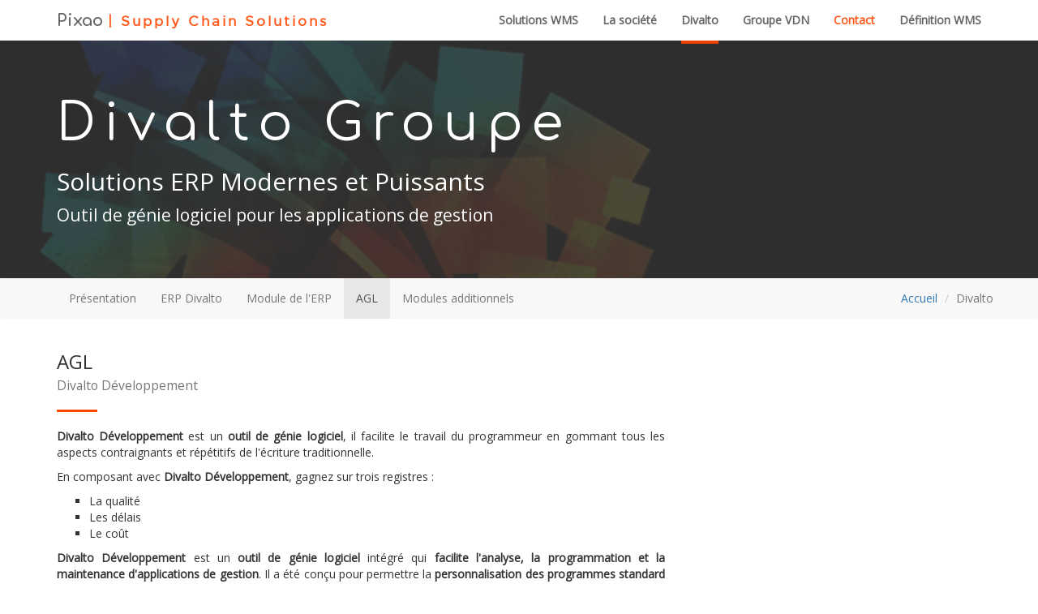

--- FILE ---
content_type: text/html
request_url: https://www.pixao.fr/divalto-agl.html
body_size: 7020
content:
<!DOCTYPE html><html lang="fr" ng-app="pixao" ng-controller="MainController" class="ng-scope">
<head>
    <meta charset="utf-8">
    <meta http-equiv="X-UA-Compatible" content="IE=edge">
    <meta name="viewport" content="width=device-width, initial-scale=1">
    

    <meta name="description" content="Divalto Développement est un outil de génie logiciel intégré qui facilite l'analyse, la programmation et la maintenance d'applications de gestion. Il a été conçu pour permettre la personnalisation des programmes standard aux besoins particuliers des utilisateurs.">

    <meta name="author" content="pixao">

    <meta name="keywords" content="gestion entrepôt, progiciel logistique, logistique, Supply Chain Management, WMS, logistique stockage, Galatee, Icare, Facilog, f@cilog, VDN, ERP, flux synchrone, pixao, solution, traçabilité, préparation commande, SSCC, EAN, Picking, picking vocal, radio, radio-fréquence, EDI, GALIA, ASP, SaaS, GS1, solution de gestion des entrepôts, gestion d'entrepôt, solution logistique globale, tracabilité, WareHouse Management, WareHouse Management System, conseils logistique, logiciel supply chain, Ordre de préparation, Ordre d'expéditions, pilotage, pilotage chaine logistique, pilotage flux, pilotage informatique entrepôt, Supply Chain Execution, logiciel gestion entrepot, divalto, logiciel, WMS, wms, warehouse management system, ‎Qu'est-ce qu'un WMS ?, Solution WMS, logistique WMS, Gestion Automatisée de logistique Atelier et Entrepôt, Industrie automobile, Alimentation bord de chaine, location WMS, Icare WMS, Magasins Avancés Fournisseurs, Solutions Logistique, Logiciel de gestion d'entrepôt, Solution pour la supply chain, Logiciel de gestion d'entrepôt et solution pour la supply chain">

    <meta name="title" content="Divalto Groupe | Pixao Partenaires">

    <!-- Google tag (gtag.js) -->
    <script async src="https://www.googletagmanager.com/gtag/js?id=G-6B5GYJZ5X5"></script>
    <script>
      window.dataLayer = window.dataLayer || [];
      function gtag(){dataLayer.push(arguments);}
      gtag('js', new Date());
      gtag('config', 'G-6B5GYJZ5X5');
    </script>

    <!-- Editor CSS -->
    <link rel="stylesheet" href="http://textangular.com/css/style.css" type="text/css">
    <link href="./assets/css/editor.css" rel="stylesheet">
    <link rel="stylesheet prefetch" href="./assets/css/textAngular.css" media="screen">

    <!-- Animate.css -->
    <link href="./assets/css/animate.css" rel="stylesheet">

    <!-- Bootstrap Core CSS -->
    <link href="./assets/css/bootstrap.min.css" rel="stylesheet">

    <!-- Custom CSS -->
    <link href="./assets/css/modern-business.css" rel="stylesheet">
    <link href="./assets/css/pixao-app.css" rel="stylesheet">
    
    <!-- Custom Fonts -->
    <link href="./assets/font-awesome/css/font-awesome.min.css" rel="stylesheet" type="text/css">
    <link rel="stylesheet" href="https://maxcdn.bootstrapcdn.com/font-awesome/4.4.0/css/font-awesome.min.css">
    <link href="https://fonts.googleapis.com/css?family=Open+Sans" rel="stylesheet" type="text/css">
    <link href="https://fonts.googleapis.com/css?family=Lobster:400" rel="stylesheet" type="text/css">
    <link href="https://fonts.googleapis.com/css?family=Comfortaa:300,400,700" rel="stylesheet" type="text/css">
    <!-- HTML5 Shim and Respond.js IE8 support of HTML5 elements and media queries -->
    <!-- WARNING: Respond.js doesn't work if you view the page via file:// -->
    <!--[if lt IE 9]>
        <script src="https://oss.maxcdn.com/libs/html5shiv/3.7.0/html5shiv.js"></script>
        <script src="https://oss.maxcdn.com/libs/respond.js/1.4.2/respond.min.js"></script>
    <![endif]-->

    <link rel="icon" href="./assets/images/32x32.png" />
    <title class="ng-binding">Divalto Groupe | Pixao Partenaires</title>
</head>

<body style="">
<nav id="page-nav" class="navbar navbar-inverse navbar-fixed-top" role="navigation">
        <div class="container">
            <div class="navbar-header">
                <button type="button" class="navbar-toggle" data-toggle="collapse" data-target="#menu">
                    <span class="sr-only">Toggle navigation</span>
                    <span class="icon-bar"></span>
                    <span class="icon-bar"></span>
                    <span class="icon-bar"></span>
                </button>
                <a id="brandi" class="navbar-brand" href="/" title="Editeur de logiciels de gestion d'entrepôt">
                    <span style="font-family: 'gotham-book'; font-size: 20px;">
                        <strong class="header-page-title">Pixao</strong>
                    
                    <span class="desc" style="color: #FF4500;"><small><strong class="typed space-btw-letter">| SCS</strong><span class="typed-cursor" style="display: none;">|</span></small></span>
                    </span>
                </a>
            </div>

            <div class="collapse navbar-collapse ng-scope" id="menu" ng-controller="MainController">
                <ul class="nav navbar-nav navbar-right">
                    <li class="dropdown">
                        <a href="nos-solutions-wms.html" role="button"><b><strong id="société" class="bebe" ng-click="HideCollapse();">Solutions WMS</strong></b></a>
                        <ul class="dropdown-menu">
                            <li><a href="galatee3.html" ng-click="HideCollapse();">Galatée</a></li>
                            <li><a href="icare.html" ng-click="HideCollapse();">Icare</a></li>
                            <li><a href="facilog.html" ng-click="HideCollapse();">F@cilog</a></li>
                            <li role="separator" class="divider"></li>
                            <li><a href="#">Nos services</a></li>
                        </ul>
                    </li>
                    <li>
                        <a href="societe.html" ng-click="HideCollapse();"><b id="solutions">La société</b></a>
                    </li>
                    <li>
                        <a href="divalto-presentation.html"><b class="current-page"><strong id="divalto">Divalto</strong></b></a>
                    </li>
                    <li>
                        <a href="vdn.html"><b><strong id="vdn">Groupe VDN</strong></b></a>
                    </li>
                    <li class="dropdown">
                        <a id="contact" href="contact.html" ng-click="HideCollapse();"><b><strong id="contact">Contact</strong></b></a>
                        <ul class="dropdown-menu">
                            <li><a href=""> <i class="fa fa-phone"></i> +33 (0) 1 30 05 15 60 </a></li>
                        </ul>
                    </li>
                    <li>
                        <a href="definition-wms.html" ng-click="HideCollapse();"><b><strong id="faq">Définition WMS</strong></b></a>
                    </li>
                </ul>
            </div>
        </div>
    </nav>

    <!-- Header Carousel -->
    <!-- ngInclude: header -->

    <!-- ngView: --><div ng-view="" autoscroll="true" class="ng-scope" style=""><section style="background-image:url(assets/images/bandeau-divalto_01.jpg);" class="jumbotron header-section ng-scope">
    <div class="container">
        <h1 class="header-page-title">Divalto Groupe</h1>
        <h2>Solutions ERP Modernes et Puissants</h2>
        <p class="fadeInRight animated ng-binding">Outil de génie logiciel pour les applications de gestion</p>
    </div>
</section>

<nav class="navbar navbar-default subnavbar ng-scope">
    <div class="container-fluid">
        <div class="container">


            <ul class="nav navbar-nav navbar-left">
                <li><a href="divalto-presentation.html">Présentation</a></li>
                <li><a href="divalto-erp.html">ERP Divalto</a></li>
<!--                <li><a href="divalto-erp-gammes.html">5 Gammes</a></li> -->
                <li><a href="divalto-erp-module.html">Module de l'ERP</a></li>
                <li class="active"><a href="divalto-agl.html">AGL</a></li>
                <li><a href="divalto-modules-additionnels.html">Modules additionnels</a></li>
            </ul>

            <p class="navbar-text navbar-right special-breadcrumb">
                <a href="index.html" class="navbar-link">Accueil</a>
                <a href="" class="navbar-link special-breadcrumb-active">Divalto</a>
            </p>

        </div>
    </div>
</nav>

<section class="animate-switch-container ng-scope" ng-switch="" on="page">
    <!-- ngSwitchWhen: presentation -->

    <!-- ngSwitchWhen: erp-divalto -->


    <!-- ngSwitchWhen: erp-gammes -->


    <!-- ngSwitchWhen: agl --><div class="container animate-switch ng-scope" ng-switch-when="agl">
        <div class="row">
            <div class="col-md-8">
                <h3 class="">AGL<br>
                    <small>Divalto Développement</small>
                </h3>
                <hr class="style-left">

                <p style="text-align: justify;">
                    <strong>Divalto Développement</strong> est un <strong>outil de génie logiciel</strong>, il facilite le travail du programmeur en gommant tous les aspects contraignants et répétitifs de l'écriture traditionnelle.
                </p>

                <p style="text-align: justify;">
                    En composant avec <strong>Divalto Développement</strong>, gagnez sur trois registres : 
                    </p><ul style="list-style-type: square">
                        <li>La qualité</li>
                        <li>Les délais</li>
                        <li>Le coût</li>
                    </ul>
                <p></p>

                <p style="text-align: justify;">
                    <strong>Divalto Développement</strong> est un <strong>outil de génie logiciel</strong> intégré qui <strong>facilite l'analyse, la programmation et la maintenance d'applications de gestion</strong>. Il a été conçu pour permettre la <strong>personnalisation des programmes standard aux besoins particuliers des utilisateurs.</strong>
                </p>

                <p style="text-align: justify;">
                    Sa <strong>puissance</strong> permet aussi de développer <strong>toute application de gestion</strong>. Ainsi certains revendeurs s'adressent déjà à des secteurs d'activité qui requièrent des solutions particulières : BTP, Transport, Opticiens, Concessions de motos...
                </p>

                <p style="text-align: justify;">
                    Il fonctionne sur <strong>les principales plate-formes</strong> du marché (Windows, Linux, et Unix) en Clients-serveur, et <strong>en architecture centralisée</strong> pour une gestion des sites distants particulièrement performante (Windows TS et Citrix).
                </p>

                <p style="text-align: justify;">
                    Son <strong>ouverture</strong> lui permet de dialoguer avec de nombreuses applications : reporting et aide à la décision, gestion électronique de documents, ordonnancement, suivi activité atelier, messagerie, bureautique, PDA, fax...
                </p>

                <h3>Divalto Développement<br>
                    <small>Les fonctionnalités</small>
                </h3>
                <hr class="style-left">
                <h4>La gestion des projets</h4>
                <p style="text-align: justify;">
                    Elle automatise la compilation sélective de toutes les sources affectées par une modification grâce à une gestion automatisée des dépendances. Elle prend en compte les références croisées. La compilation s’effectue au “plus juste” 
                    Elle assure la navigation dans les sources (browse).
                    Elle représente sous forme arborescente l’ensemble des composants d’une application.
                    Elle identifie de façon très visuelle les sources modifiées ou ajoutées par une verticalisation (grâce au projet de surcharge).
                </p>

                <br>

                <h4>Le dictionnaire généralisé des données</h4>
                <p style="text-align: justify;">
                    Il permet la description des fichiers, des tables, des champs, des indexs, des liens. La modification des caractéristiques d'une donnée est automatiquement prise en compte dans toutes les structures où elle est utilisée.<br><br>
                    Toutes les natures de données peuvent être décrites : alphanumériques, numériques, binaires, pointeurs, dates, tableaux (jusqu'à 4 dimensions).<br>
                    Il permet l'édition d'un dossier de programmation où apparaissent la structuration des données ainsi que les références croisées.
                </p>

                <br>

                <h4>L'éditeur de masques et d'écrans</h4>
                <p style="text-align: justify;">
                    Il permet le dessin des masques d'écran et le contrôle des données.
                    Les codes barres linéaires sont gérés en natif dans Harmony.
                    Les propriétés d'un objet sont dynamiques et peuvent être modifiées par programme.
                    Les traitements sont exécutés avant ou après l'introduction des données : contrôle, accès à des fichiers externes.
                    Les masques sont indépendants des programmes qui les exploitent.
                    En ce qui concerne les impressions, XWIN gère les impressions et permet la gestion des enchaînements automatiques des blocs (hauts de page, lignes détails, bas de page, page de fond).
                </p>

                <br>

                <h4>Le générateur de menu</h4>
                <p style="text-align: justify;">
                    A partir d'un modèle standard, XMENU permet de créer très rapidement le menu de votre application. Les menus de Divalto Développement sont des menus de types déroulants Windows. XMENU gère aussi les confidentialités permettant de protéger l'accès à certains choix selon le profil utilisateur.
                </p>

                <br>

                <h4>L'éditeur de programme</h4>
                <p style="text-align: justify;">
                L'éditeur de programme autorise un développement en équipe : il contrôle le partage des sources. L'indentation automatique ainsi que le choix des couleurs des mots-clés augmentent la productivité.
                </p>

                <br>

                <h4>Le langage Diva</h4>
                <p style="text-align: justify;">
                Le langage de programmation DIVA est structuré et possède de très nombreuses instructions et fonctions. Le débogueur intégré permet l'exécution en pas à pas, la pose de points d'arrêts conditionnels, la visualisation de l'historique. La programmation modulaire autorise la personnalisation par "surcharge" des fonctions.
                </p>

                <br>

                <h4>Le gestionnaire de données</h4>
                <p style="text-align: justify;">
                    Le zoom permet :
                    </p><ul style="list-style-type: square">
                        <li>d'éditer les informationsélectionnées dans un fichier.</li>
                        <li>de générer un fichier à partir des informations sélectionnées.</li>
                        <li>d'alimenter le presse-papier de Windows afin de coller les informations dans un autre environnement (tableau Excel par exemple).</li>
                    </ul>
                <p></p>

                <br>

                <h4>Divalto Web</h4>
                <p style="text-align: justify;">
                    Divalto Développement Web permet d'installer sur un serveur internet (http) un serveur d'applications Divalto pour internet. Divalto Développement intègre la technologie internet pour le développement d'applications interactives (consultations de catalogues, de statistiques, d'états de stocks, prise de commandes, suivi commercial,…).
                </p>

                <br>

                <h4>Puissance de personnalisation</h4>
                <p style="text-align: justify;">
                    Divalto Développement permet de personnaliser ou d’ajouter rapidement des développements spécifiques à une application, notamment Divalto, pour l'adapter aux besoins spécifiques d'un client.
                </p>

                <br>

                <h4>Techniques de surcharges</h4>
                <p style="text-align: justify;">
                L'utilisation de normes de développement reconnues assure la cohérence et l'homogénéité des ajouts par rapport à l'application de départ. Par ailleurs, la personnalisation ne remet pas en cause les évolutions standard futures du progiciel.
                Les données supplémentaires sont ajoutées dans le dictionnaire et dans les masques d'écran et d'impression sans programmation. Les modules de surcharges permettent de conserver les adaptations d'une version à l'autre. Les surcharges du dictionnaire permettent de conserver les données ajoutées.

                Les interrogations et les états complémentaires peuvent être aisément personnalisés grâce aux outils de Divalto Développement.
                </p>

                <br>

                <h4>Une réponse adaptée à chaque configuration</h4>
                <p style="text-align: justify;">
                    Une gestion de fichier exceptionnellement puissante. Quels que soient le nombre d'utilisateurs simultanés et le système d'exploitation, Divalto Harmony garantit des temps de réponse exceptionnels.
                </p>

                <br>

                <h4>Architecture client-Serveur</h4>
                <p style="text-align: justify;">
                    Divalto Harmony permet d'optimiser les temps d'accès grâce à une gestion clients-serveur. Le client Windows offre la convivialité au poste de travail.
                Le serveur, sous Windows, Unix, ou Linux permet le partage des informations communes en toute sécurité.
                </p>

                <br>

                <h4>Architecture centralisée</h4>
                <p style="text-align: justify;">
                    Avec Windows Terminal Server, et dans certains cas Citrix, Divalto Harmony offre de bons temps de réponse pour les sites distants.<br>
                    Cette architecture permet aussi d'exploiter Divalto sur des postes de travail hétérogènes de type browser, Macintosh, Pocket PC,etc.
                </p>

                <br>

                <h4>DDE-OLE Automation</h4>
                <p style="text-align: justify;">
                Ces liaisons permettent à Divalto Harmony d'échanger des informations avec des applications standard (Excel ou Word par exemple). L'application Divalto pilote le serveur, lui envoie ou récupère des données, lui demande d'effectuer des traitements.
                </p>

                <br>

                <h4>ODBC :Traitement de requêtes SQL</h4>
                <p style="text-align: justify;">
                    Divalto Harmony comprend un driver ODBC qui, par la formulation des requêtes standard SQL, permet de créer des listes à partir de logiciels comme MS Query, Excel, Hyperion…
                    Le client ODBC permet d'interfacer l'application avec d'autres bases de données.
                </p>

                <br>

                <h4>MAPI : Messagerie, Fax ...</h4>
                <p style="text-align: justify;">
                    Divalto Harmony utilise l'interface standard MAPI et permet d'envoyer directement toute impression par fax, e-mail ou mail. Le masque d'impression peut être paramétré pour être envoyé automatiquement. Lorsque l'application ne le prévoit pas, l'utilisateur l'envoie grâce au choix "envoyer vers" de l'aperçu avant impression.
                </p>

                <br>

                <h4>Bases de données relationnelles</h4>
                <p style="text-align: justify;">
                    Microsoft SQL Server et Oracle sont proposés en alternative à la base de données Divalto Harmony.
                </p>
            </div>
        </div>
    </div><!-- end ngSwitchWhen: -->


    <!-- ngSwitchWhen: erp-modules-additionnels -->

    <!-- ngSwitchWhen: erp-module -->

</section>

<br class="ng-scope"></div>

           <div id="footer" class="container-fluid">
            <footer class="container footer">
                <div class="row">
                    <div class="col-md-9 col-md-push-3">
                        <div class="row">

                            <div class="col-md-4">
                                <h4><strong>Nos solutions WMS</strong></h4>
                                <ul>
                                    <li><a href="galatee3.html">Galatée</a></li>
                                    <li><a href="icare.html">Icare</a></li>
                                    <li><a href="facilog.html">Facilog</a></li>
                                </ul>   
                            </div>

                            <div class="col-md-4">
                                <h4><strong>La société</strong></h4>
                                <ul>
                                    <li><a href="societe.html">Présentation</a></li>
                                    <li><a href="societe.html#Nos-Clients">Nos clients</a></li>
                                    <li><a href="societe.html#Pixao-Fedimag">Pixao &amp; FEDIMAG</a></li>
                                </ul>  
                            </div>

                            <div class="col-md-4">
                                <h4><strong>Nous joindre</strong></h4>
                                <ul>
                                    <li><a href="contact.html">Contact</a></li>
                                </ul>  
                            </div>

                        </div> 

                        <div class="row">
     
                            <div class="col-md-4">
                                <h4><strong>Nos Services</strong></h4>
                                <ul>
                                    <li><a href="">Aide &amp; formation</a></li>
                                    <li><a href="">Locations &amp; ventes matériels</a></li>
                                    <li><a href="">Locations &amp; ventes logiciels</a></li>
                                    <li><a href="">Solutions EDI</a></li>
                                    <li><a href="">Serveur dédié</a></li>
                                    <li><a href="">Web Reporting</a></li>
                                    <li><a href="">Conseils &amp; Audits</a></li>
                                </ul>  
                            </div>

                        </div> 

                    </div>

                    <div class="col-md-3 col-md-pull-9">
                        
                        <h4><strong>Pixao</strong></h4>
                        <p><strong>Éditeur de solutions WMS</strong></p>
                        <p>
                            38-42 Route Nationale 10 <br>  Coignières, 78310<br>
                        </p>

                        <p>
                            <i class="fa fa-phone"></i> 
                            <abbr title="Phone">P</abbr>: +33 (0) 1 30 05 15 60
                        </p>

                        <p>
                            <i class="fa fa-envelope-o"></i> 
                            <abbr title="Email">E</abbr>: <a href="mailto:pixao@pixao.fr?subject=Prise de contact via Pixao.fr">
                                pixao@pixao.fr
                            </a>
                        </p>

                        <p>
                            <i class="fa fa-clock-o"></i> 
                            <abbr title="Hours">H</abbr>: Lundi - Vendredi: 9:00 à 18:30
                        </p>

                    </div>

                </div>
            </footer>

            <div id="copyright" class="row">
                <div class="col-lg-12 text-center">
                    <p style="padding: 10px;"><br>Copyright © SARL Pixao 2016</p>
                </div>
            </div>

        </div>

    <div class="contactme"></div>

    <!-- jQuery -->
    <script src="./assets/js/jquery-2.0.0.min.js"></script>
    <script src="https://cdnjs.cloudflare.com/ajax/libs/jquery-easing/1.3/jquery.easing.min.js"></script>

    <!-- Typed script -->
    <script src="./assets/js/typed.min.js"></script>

    <!-- App.js Application Light Js -->
    <script src="./assets/js/app.min.js"></script>

    <!-- Bootstrap Core JavaScript -->
    <script src="./assets/js/bootstrap.min.js"></script>

    <!-- Google Analytics -->
    <script>
        (function(i,s,o,g,r,a,m){i['GoogleAnalyticsObject']=r;i[r]=i[r]||function(){
        (i[r].q=i[r].q||[]).push(arguments)},i[r].l=1*new Date();a=s.createElement(o),
         m=s.getElementsByTagName(o)[0];a.async=1;a.src=g;m.parentNode.insertBefore(a,m)
        })(window,document,'script','https://www.google-analytics.com/analytics.js','ga');

        ga('create', 'UA-86786418-1', 'auto');
        ga('send', 'pageview');
    </script>
</body></html>

--- FILE ---
content_type: text/css
request_url: https://www.pixao.fr/assets/css/editor.css
body_size: 285
content:
.ta-editor{height:auto;overflow:auto;font-family:inherit;font-size:100%}.ta-toolbar{background-color:#F0F0F0;padding:10px 10px 5px;margin-left:0;border:1px solid #EEE}.ta-toolbar .btn-group{margin-bottom:5px}.ta-editor,.white-box{padding:10px;background-color:#FFF;border:1px solid #EEE}textarea.ta-bind{width:100%}.ta-editor,.ta-editor>.ta-bind{min-height:600px}.red{color:red}.statictoolbar{position:relative;top:0;z-index:200;left:0;right:0}.ope{cursor:pointer}.button{-moz-appearance:button;-webkit-appearance:button;padding:10px;margin:10px;width:70px}.drop-box{background:#F8F8F8;border:5px dashed #DDD;width:200px;height:65px;text-align:center;padding-top:25px;margin:10px}.dragover{border:5px dashed #00f}

--- FILE ---
content_type: text/css
request_url: https://www.pixao.fr/assets/css/pixao-app.css
body_size: 1813
content:
#brandi,body,html{font-family:'Open Sans'}.simple-form,.x-tream-simple-form{-webkit-box-shadow:none!important;-moz-box-shadow:none!important}@font-face{font-family:gotham-black;src:url(../fonts/gotham-black.ttf)}@font-face{font-family:gotham-medium;src:url(../fonts/gotham-medium.ttf)}@font-face{font-family:gotham-light-italic;src:url(../fonts/gotham-light-italic.ttf)}@font-face{font-family:gotham-light;src:url(../fonts/gotham-light.ttf)}@font-face{font-family:gotham-book;src:url(../fonts/gotham-book.ttf)}@font-face{font-family:gotham-bold;src:url(../fonts/gotham-bold.ttf)}@font-face{font-family:gotham-bolditalic;src:url(../fonts/gotham-bolditalic.ttf)}@font-face{font-family:gotham-mediumitalic;src:url(../fonts/gotham-mediumitalic.ttf)}@font-face{font-family:gotham-thin;src:url(../fonts/gotham-thin.ttf)}@font-face{font-family:gotham-narrow-light;src:url(../fonts/gotham-narrow-light.otf)}body,html{background:0 0;height:100%}hr.style-left{max-width:50px;margin-left:0}hr.style-full{max-width:100%;margin-left:0}.one-page-section{height:100%;padding-bottom:5%}#brandi{color:#555}.gotham-thin-text{font-family:gotham-light!important}.thumbnail{padding:0!important}.thumbnail a{color:#333!important}li.dropdown:hover .dropdown-menu{border-top:solid #FF4500 4px;display:block;margin-top:0}.dropdown-menu{border-bottom:none!important;border-left:none!important;border-right:none!important;border-radius:0!important}.dropdown-menu li a{padding-right:50px;color:#555}.dropdown-menu li a:hover{padding-left:13px;color:#FF4500;font:bolder;-webkit-transition-timing-function:ease;transition:.2s ease}.navbar-inverse .navbar-toggle{border:none!important}.navbar-inverse .navbar-toggle:focus,.navbar-inverse .navbar-toggle:hover{border:none!important;border-radius:0;background:0 0}.navbar-inverse .navbar-collapse,.navbar-inverse .navbar-form{border:none!important}.navbar-inverse .navbar-toggle .icon-bar{background-color:#333!important}.wms-components ul{list-style-image:url(/assets/images/bullets.png)!important}#contact-widget{margin:0 auto;position:absolute;bottom:0;left:0}.page-header{cursor:pointer}.space-btw-letter{letter-spacing:3px}#page-nav{margin:0;background:#fff;opacity:.9;border:none}#nav-content{height:70px}#page-nav b{color:#555}.nav b{color:#fff;font-family:'Open Sans'}.subnavbar{border:none!important}.subnavbar .special-breadcrumb a{color:#337ab7!important}.subnavbar .special-breadcrumb>a+a:before{padding:0 5px;color:#ccc;content:"/\00a0"}.subnavbar .special-breadcrumb a.special-breadcrumb-active{color:#777!important}#contact b{color:#FF4500}#trust_us .item h1{text-align:center;color:#000}.jumbotron{background:0 0}.btn-custom,.panel-custom{border-radius:0}.btn-custom-trans{border-radius:0;background:0 0;border:2px solid #000;font-size:20px}.btn-custom-trans:hover{border-color:#000!important}.thumb-panel-heading h3{margin:0}.thumb-panel-heading{color:#333;background-color:#F5F5F5;border-color:#DDD;text-align:center;padding:10px 15px;margin:0;border-bottom:1px solid transparent;border-top-left-radius:3px;border-top-right-radius:3px}.dropdown-menu li a:active .nav .dropdown a .bebe,.nav a .current-page,.nav a:focus b,.nav a:hover b{padding-bottom:16px;border-bottom:solid #FF4500 4px}.map{height:500px}.text-pix{color:#FF4500!important}@media(max-width:768px){.map{height:75%}}a:link{text-decoration:none}.nav a:hover b{color:#FF4500;-webkit-transition-timing-function:ease;transition:.2s ease}.nav-active{padding-bottom:7px;border-bottom:solid #FF4500 2px}#trust_us a,#trust_us h1{color:#000;text-decoration:none;cursor:pointer}.a-btn,.content__cta__light_fullwidth{text-decoration:none!important}i.animated{-webkit-transition-property:-webkit-transform;-webkit-transition-duration:1s;-moz-transition-property:-moz-transform;-moz-transition-duration:1s;-webkit-animation-name:bounce;-moz-animation-name:bounce;-webkit-animation-duration:3.5s;-moz-animation-duration:3.5s;-webkit-animation-iteration-count:infinite;-moz-animation-iteration-count:infinite;-webkit-animation-timing-function:linear;-moz-animation-timing-function:linear}.bg-light-gray{background-color:#f7f7f7}hr{max-width:50px;border-color:#FF4500;border-width:3px}.media-heading{text-transform:uppercase}.header-section h1{letter-spacing:10px}.header-section{color:#fff;background-size:cover;margin-bottom:0}.header-page-title{font-family:Comfortaa}.header-page-title-black{color:#000}.header-Carousel{margin:0;padding:0}.header-Carousel .item{margin:0!important;padding:0!important}.breadcrumb{margin-bottom:0!important}.navigation{background-color:#f5f5f5}.simple-form{outline:0;box-shadow:none!important;background:rgba(255,255,255,.1);border-radius:0;height:50px;width:100%}.simple-form-lightblue:focus{border:2px solid #88E3DC!important}.a-pixao-btn-lightblue:hover{color:#88E3DC;border:2px solid #88E3DC}input:focus{outline:0!important}.x-tream-simple-form{outline:0;color:#777;font-size:22px;box-shadow:none!important;background:0 0;border-radius:0;padding:12px 80px;border:2px solid #777}.content__cta__light_fullwidth{display:inline-block;margin:0;padding:12px 80px;color:#777;cursor:pointer;text-align:center;font-size:22px;border:2px solid #777;width:100%}.btn-toolbar{margin-left:0!important}.messageArea .placeholder-text{color:#969696}.messageArea .form-control{outline:0!important;-webkit-box-shadow:none!important;-moz-box-shadow:none!important;box-shadow:none!important;background:rgba(255,255,255,.1);border-radius:0}.ta-root.focussed>.ta-scroll-window.form-control{border:2px solid #88E3DC!important}.alert{border-radius:0}#footer{background-color:#262626;color:#c6c4c4;font-family:gotham-light}#footer a{color:#c6c4c4!important}#footer ul{list-style-type:none;font-size:.9em}#copyright{background-color:#1B1B1B}.gotop{position:fixed!important}.contactme{margin:0;padding:0;position:fixed;bottom:0;right:0}.contactme-button{padding:5px;font-size:14px;border-radius:0}.contactme-button a{color:#fff!important}#galate-def,#icare-def{max-width:65%!important}.panel{border-radius:0!important}.panel-heading{border-top-left-radius:0!important;border-top-right-radius:0!important}.huge{font-size:40px}.panel-green{border-color:#5cb85c}.panel-green .panel-heading{border-color:#5cb85c;color:#fff;background-color:#5cb85c}.panel-green a{color:#5cb85c}.panel-green a:hover{color:#3d8b3d}.panel-red{border-color:#d9534f}.panel-red .panel-heading{border-color:#d9534f;color:#fff;background-color:#d9534f}.panel-red a{color:#d9534f}.panel-red a:hover{color:#b52b27}.panel-yellow{border-color:#f0ad4e}.panel-yellow .panel-heading{border-color:#f0ad4e;color:#fff;background-color:#f0ad4e}.panel-yellow a{color:#f0ad4e}.panel-yellow a:hover{color:#df8a13}

--- FILE ---
content_type: text/plain
request_url: https://www.google-analytics.com/j/collect?v=1&_v=j102&a=267848617&t=pageview&_s=1&dl=https%3A%2F%2Fwww.pixao.fr%2Fdivalto-agl.html&ul=en-us%40posix&dt=Divalto%20Groupe%20%7C%20Pixao%20Partenaires&sr=1280x720&vp=1280x720&_u=IADAAEABAAAAACAAI~&jid=1932383040&gjid=1056240260&cid=1995725513.1769395790&tid=UA-86786418-1&_gid=1455415032.1769395790&_r=1&_slc=1&z=1440680928
body_size: -449
content:
2,cG-6B5GYJZ5X5

--- FILE ---
content_type: application/javascript
request_url: https://www.pixao.fr/assets/js/app.min.js
body_size: 306
content:
$(function(){var a="| Supply Chain Solutions",b=$(window).width();b>765&&b<1200?$(".typed").text(""):b<765?(a="| SCS",$(".typed").typed({strings:[a],typeSpeed:.3,callback:function(){$(".typed-cursor").css("display","none")}})):$(".typed").typed({strings:[a],typeSpeed:.3,callback:function(){$(".typed-cursor").css("display","none")}}),/Android|webOS|iPhone|iPad|iPod|BlackBerry|IEMobile|Opera Mini/i.test(navigator.userAgent)?$(".contactme").html('<a class="btn btn-lg btn-success contactme-button" href="tel:+33130051560" rel="nofollow" role="button"><i class="fa fa-phone"></i> +33 (0) 1 30 05 15 60</a>'):$(window).resize(function(){location.reload()})});